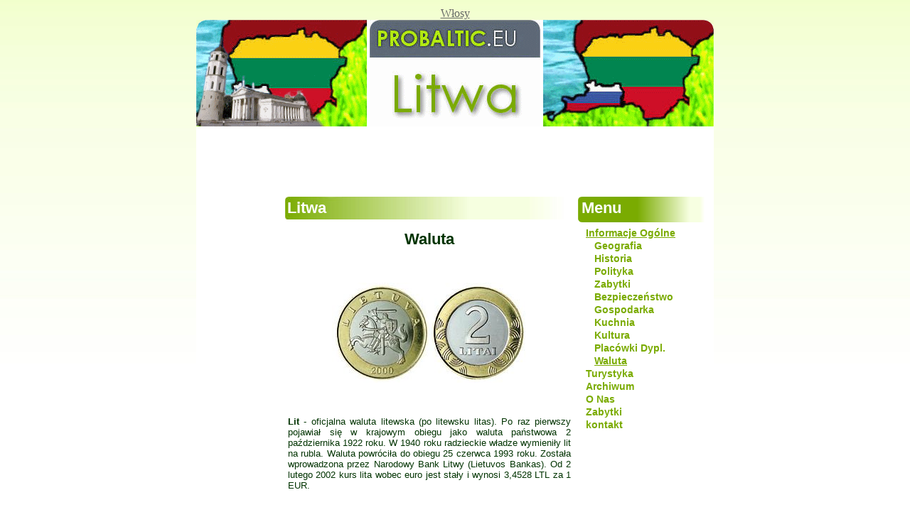

--- FILE ---
content_type: text/html; charset=UTF-8
request_url: http://www.litwa.probaltic.pl/str/Informacje_Ogolne/Waluta
body_size: 2435
content:
<!DOCTYPE HTML PUBLIC "-//W3C//DTD HTML 4.01 Transitional//EN">
<html>
<head>
	<title>Waluta Litwa
</title>
	<meta http-equiv="Content-Type" content="text/html; charset=utf-8">
<link rel="StyleSheet" href="http://www.litwa.probaltic.pl/style.css" type="text/css">
<meta name="keywords" content="Estonia, Litwa, Lotwa, Kaliningrad, turystyka, hotele, campingi, biznes, restauracje, kawiarnie, kluby, puby, sklepy, przemysl, uslugi">
<meta name="robots" content="all">
<meta name="revisit-after" content="7 days">
<base href="http://www.litwa.probaltic.pl">
<meta name="Description" content="Litwa - turystyka, gospodarka, informacje, reportaze.">
</head>
<script src="http://www.google-analytics.com/urchin.js" type="text/javascript">
</script>
<script type="text/javascript">
_uacct = "UA-179964-36";
urchinTracker();
</script>
<body leftmargin="0" topmargin="10">
<div align="center">

<div style="text-align:center;margin:auto;"><a href="http://www.salve.net.pl" target="_blank" style="color:#666666" title="Włosy - badanie włosa">Włosy</a> </div>

<table align="center" width="728" cellspacing="0" cellpadding="0" border="0" class="white">
<tr>
    <td colspan="3"><img src="images/left.gif" width="240" height="150" alt="" border="0"> <img src="images/srodek.gif" width="240" height="150" alt="" border="0"> <img src="images/right.gif" width="240" height="150" alt="" border="0">
	<script type="text/javascript"><!--
google_ad_client = "pub-9226246458375329";
google_ad_width = 728;
google_ad_height = 90;
google_ad_format = "728x90_as";
google_ad_type = "text";
google_ad_channel ="0382936051";
google_color_border = "ffffff";
google_color_bg = "ffffff";
google_color_link = "7aab01";
google_color_url = "7aab01";
google_color_text = "5d646c";
//--></script>
		<script type="text/javascript"
			src="http://pagead2.googlesyndication.com/pagead/show_ads.js">
		</script>
	</td>
</tr>
<tr>
    <td height="0"></td>
    <td rowspan="2" valign="top" class="strona" width="400">
<h1 class="napis1">Litwa</h1>
	 <h1 style="text-align: center; color: rgb(0, 51, 0);">Waluta</h1><br><table border="0" cellpadding="4" cellspacing="0" width="100%"> <tbody><tr> <td>&nbsp; <div style="text-align: center;"><font size="2"><img src="http://www.litwa.probaltic.pl/pics/lit.jpg"></font><br></div><p style="margin-bottom: 0cm; font-family: Verdana,Arial,Helvetica,sans-serif; text-align: justify;"> </p><div style="text-align: justify; color: rgb(0, 51, 0);"> </div><p style="margin-bottom: 0cm; font-family: Verdana,Arial,Helvetica,sans-serif; text-align: justify; color: rgb(0, 51, 0);"><font size="2"><br></font> </p><div style="text-align: justify; color: rgb(0, 51, 0);"> </div><p style="margin-bottom: 0cm; font-family: Verdana,Arial,Helvetica,sans-serif; text-align: justify; color: rgb(0, 51, 0);"><font size="2"><span style="font-weight: bold;">Lit </span>- oficjalna waluta litewska (po litewsku litas). Po raz pierwszy pojawiał się w krajowym obiegu  jako waluta państwowa 2 października 1922 roku. W 1940 roku radzieckie władze wymieniły lit na rubla. Waluta powróciła do obiegu  25 czerwca 1993 roku. Została wprowadzona przez Narodowy Bank Litwy (Lietuvos Bankas). Od 2 lutego 2002 kurs lita wobec euro jest stały i wynosi 3,4528 LTL za 1 EUR.</font></p><div style="text-align: justify; color: rgb(0, 51, 0);"> </div><p style="margin-bottom: 0cm; font-family: Verdana,Arial,Helvetica,sans-serif; text-align: justify; color: rgb(0, 51, 0);"><font size="2"><br></font> </p><div style="text-align: justify; color: rgb(0, 51, 0);"> </div></td> </tr> </tbody></table><div style="text-align: justify;"> <br style="font-family: Verdana,Arial,Helvetica,sans-serif;"></div><br>  <center>
<script type="text/javascript"><!--
google_ad_client = "pub-2591135738346384";
/* 250x250, utworzono 08-07-02 */
google_ad_slot = "1500186450";
google_ad_width = 250;
google_ad_height = 250;
//-->
</script>
<script type="text/javascript"
src="http://pagead2.googlesyndication.com/pagead/show_ads.js">
</script>
</center>
	
		 </td>
    <td rowspan="2" valign="top" class="menu">
	<h1 class="napis2" style="margin-top: 5px; margin-bottom: 0px"><a href="http://www.litwa.probaltic.pl/">Menu</a></h1>
		﻿&nbsp;&nbsp;&nbsp;<a href="http://www.litwa.probaltic.pl/kat/Informacje_Ogolne" style="text-decoration: underline;" class="menu_link_podrzedny">Informacje Ogólne</a> <br>&nbsp;&nbsp;&nbsp;&nbsp;&nbsp;&nbsp;<a href="http://www.litwa.probaltic.pl/kat/Informacje_Ogolne/geografia" style="text-decoration: none" class="menu_link_podrzedny">Geografia</a> <br>&nbsp;&nbsp;&nbsp;&nbsp;&nbsp;&nbsp;<a href="http://www.litwa.probaltic.pl/kat/Informacje_Ogolne/historia" style="text-decoration: none" class="menu_link_podrzedny">Historia</a> <br>&nbsp;&nbsp;&nbsp;&nbsp;&nbsp;&nbsp;<a href="http://www.litwa.probaltic.pl/kat/Informacje_Ogolne/polityka" style="text-decoration: none" class="menu_link_podrzedny">Polityka</a> <br>&nbsp;&nbsp;&nbsp;&nbsp;&nbsp;&nbsp;<a href="http://www.litwa.probaltic.pl/kat/Informacje_Ogolne/zabytki" style="text-decoration: none" class="menu_link_podrzedny">Zabytki</a> <br>&nbsp;&nbsp;&nbsp;&nbsp;&nbsp;&nbsp;<a href="http://www.litwa.probaltic.pl/str/Informacje_Ogolne/Bezpieczenstwo" style="text-decoration: none" class="menu_link_podrzedny">Bezpieczeństwo</a> <br>&nbsp;&nbsp;&nbsp;&nbsp;&nbsp;&nbsp;<a href="http://www.litwa.probaltic.pl/str/Informacje_Ogolne/Gospodarka" style="text-decoration: none" class="menu_link_podrzedny">Gospodarka</a> <br>&nbsp;&nbsp;&nbsp;&nbsp;&nbsp;&nbsp;<a href="http://www.litwa.probaltic.pl/str/Informacje_Ogolne/Kuchnia" style="text-decoration: none" class="menu_link_podrzedny">Kuchnia</a> <br>&nbsp;&nbsp;&nbsp;&nbsp;&nbsp;&nbsp;<a href="http://www.litwa.probaltic.pl/str/Informacje_Ogolne/Kultura" style="text-decoration: none" class="menu_link_podrzedny">Kultura</a> <br>&nbsp;&nbsp;&nbsp;&nbsp;&nbsp;&nbsp;<a href="http://www.litwa.probaltic.pl/str/Informacje_Ogolne/Placowki_Dypl" style="text-decoration: none" class="menu_link_podrzedny">Placówki Dypl.</a> <br>&nbsp;&nbsp;&nbsp;&nbsp;&nbsp;&nbsp;<a href="http://www.litwa.probaltic.pl/str/Informacje_Ogolne/Waluta" style="text-decoration: underline;" class="menu_link_podrzedny">Waluta</a> <br>&nbsp;&nbsp;&nbsp;<a href="http://www.litwa.probaltic.pl/kat/Turystyka" style="text-decoration: none" class="menu_link_podrzedny">Turystyka</a> <br>&nbsp;&nbsp;&nbsp;<a href="http://www.litwa.probaltic.pl/kat/Z_Archiwum" style="text-decoration: none" class="menu_link_podrzedny">Archiwum</a> <br>&nbsp;&nbsp;&nbsp;<a href="http://www.litwa.probaltic.pl/kat/o_nas" style="text-decoration: none" class="menu_link_podrzedny">O Nas</a> <br>&nbsp;&nbsp;&nbsp;<a href="http://www.litwa.probaltic.pl/kat/zabytki" style="text-decoration: none" class="menu_link_podrzedny">Zabytki</a> <br>&nbsp;&nbsp;&nbsp;<a href="http://www.litwa.probaltic.pl/str/kontakt" style="text-decoration: none" class="menu_link_podrzedny">kontakt</a> <br>
<script type="text/javascript"><!--
google_ad_client = "pub-2591135738346384";
/* 160x600, utworzono 08-07-02 */
google_ad_slot = "3949534937";
google_ad_width = 160;
google_ad_height = 600;
//-->
</script>
<script type="text/javascript"
src="http://pagead2.googlesyndication.com/pagead/show_ads.js">
</script>
	
	
		<h1 class="napis2"><a href="http://www.lotwa.probaltic.pl/"> Łotwa</a></h1>
		<h1 class="napis2"><a href="http://www.estonia.probaltic.pl/">Estonia</a></h1>
		<h1 class="napis2"><a href="http://www.kaliningrad.probaltic.pl/">Kaliningrad</a></h1>
		<br><img src="images/litwa04.jpg"  alt="" border="0">
		<br><img src="images/litwa05.jpg"  alt="" border="0">
		</td>
</tr>
<tr>
    <td valign="top" width="120"  class="menu"><script type="text/javascript"><!--
google_ad_client = "pub-9226246458375329";
google_ad_width = 120;
google_ad_height = 600;
google_ad_format = "120x600_as";
google_ad_type = "text";
google_ad_channel ="0382936051";
google_color_border = "ffffff";
google_color_bg = "ffffff";
google_color_link = "7aab01";
google_color_url = "7aab01";
google_color_text = "5d646c";
//--></script>
		<script type="text/javascript"
			src="http://pagead2.googlesyndication.com/pagead/show_ads.js">
		</script>
</td>
</tr>
<tr>
    <td colspan="3">
	<img src="images/pasek.jpg" width="728" height="1" alt="" border="0">

	<!-- 2026-01-19 
12:04:36
ec2-18-188-202-49.us-east-2.compute.amazonaws.com
18.188.202.49
59354
Mozilla/5.0 (Macintosh; Intel Mac OS X 10_15_7) AppleWebKit/537.36 (KHTML, like Gecko) Chrome/131.0.0.0 Safari/537.36; ClaudeBot/1.0; +claudebot@anthropic.com)
--> 
	<div align="center" class="stopka" >
<a href="/polityka_prywatnosci.html">Polityka Prywatnosci</a> | 
<br>

Copyright, 2006 &copy; <strong>PROBALTIC</strong>.pl <a href="http://www.probaltic.pl" style="font-family: Arial, Helvetica, sans-serif; font-size: 11px; color: #7aab01; text-decoration: none;">Estonia, Litwa, Łotwa, Kaliningrad</a></div></td>
</tr>
</table>

 

</body>
</html>


--- FILE ---
content_type: text/html; charset=utf-8
request_url: https://www.google.com/recaptcha/api2/aframe
body_size: 265
content:
<!DOCTYPE HTML><html><head><meta http-equiv="content-type" content="text/html; charset=UTF-8"></head><body><script nonce="giShad5rM5xV2pc12zC16w">/** Anti-fraud and anti-abuse applications only. See google.com/recaptcha */ try{var clients={'sodar':'https://pagead2.googlesyndication.com/pagead/sodar?'};window.addEventListener("message",function(a){try{if(a.source===window.parent){var b=JSON.parse(a.data);var c=clients[b['id']];if(c){var d=document.createElement('img');d.src=c+b['params']+'&rc='+(localStorage.getItem("rc::a")?sessionStorage.getItem("rc::b"):"");window.document.body.appendChild(d);sessionStorage.setItem("rc::e",parseInt(sessionStorage.getItem("rc::e")||0)+1);localStorage.setItem("rc::h",'1768820678748');}}}catch(b){}});window.parent.postMessage("_grecaptcha_ready", "*");}catch(b){}</script></body></html>

--- FILE ---
content_type: text/css
request_url: http://www.litwa.probaltic.pl/style.css
body_size: 497
content:
body {
	background-color: white;  background-image: url(images/bg.jpg); background-repeat: repeat-x;
}
.stopka {
	font-family: Arial, Helvetica, sans-serif; font-size: 11px; color: #7aab01;  padding-top: 5px;
}
.white {
	background-color: White;
}

.napis1 {
	font-family: Arial, Helvetica, sans-serif; font-size: 22px; color: #ffffff; font-weight: bold; width: 400px; background-image: url(images/pasek_bg.jpg); background-repeat: repeat-y; padding: 3px;
}
.napis2 {
	font-family: Arial, Helvetica, sans-serif; font-size: 22px; color: white; height: 36px;;  width: 180px;  padding: 3px; background-image: url(images/pasek_small.gif); background-repeat: no-repeat;
}
.napis2 a{
	font-family: Arial, Helvetica, sans-serif; font-size: 22px; color: white; font-weight: bold; text-decoration: none; padding: 3px;
}
.napis2 a:hover {
	 color: #fdd116; 
}
.napis1 a{
	font-family: Arial, Helvetica, sans-serif; font-size: 22px; color: #7aab01; font-weight: bold;
}
.napis1 a:hover {
	text-decoration: underline;
}
li{
list-style-position: inside;
list-style-image: url(images/li.gif);
margin-bottom: 4px;
margin-right: 5px;
}
.strona {
	font-family: Arial, Helvetica, sans-serif; font-size: 11px; color: #5d646c; padding: 5px;
}
.linkiGlowne {
	font-family: Arial, Helvetica, sans-serif; font-size: 14px; color: #7aab01; font-weight: bold;
}
.linkiGlowne a{
	font-family: Arial, Helvetica, sans-serif; font-size: 14px; color: #7aab01; font-weight: bold; text-decoration: none;
}
.linkiGlowne a:hover{
	 color: #fdd116;  text-decoration: none;
}


.menu_link_glowny {
	font-family: Arial;
	font-size: 18px;
	font-weight: bold;
	text-decoration: none
}
.menu_link_podrzedny {
	font-family: Arial;
	font-size: 14px;
	font-weight: bold;
	color: #7aab01;
	text-decoration: none
}
